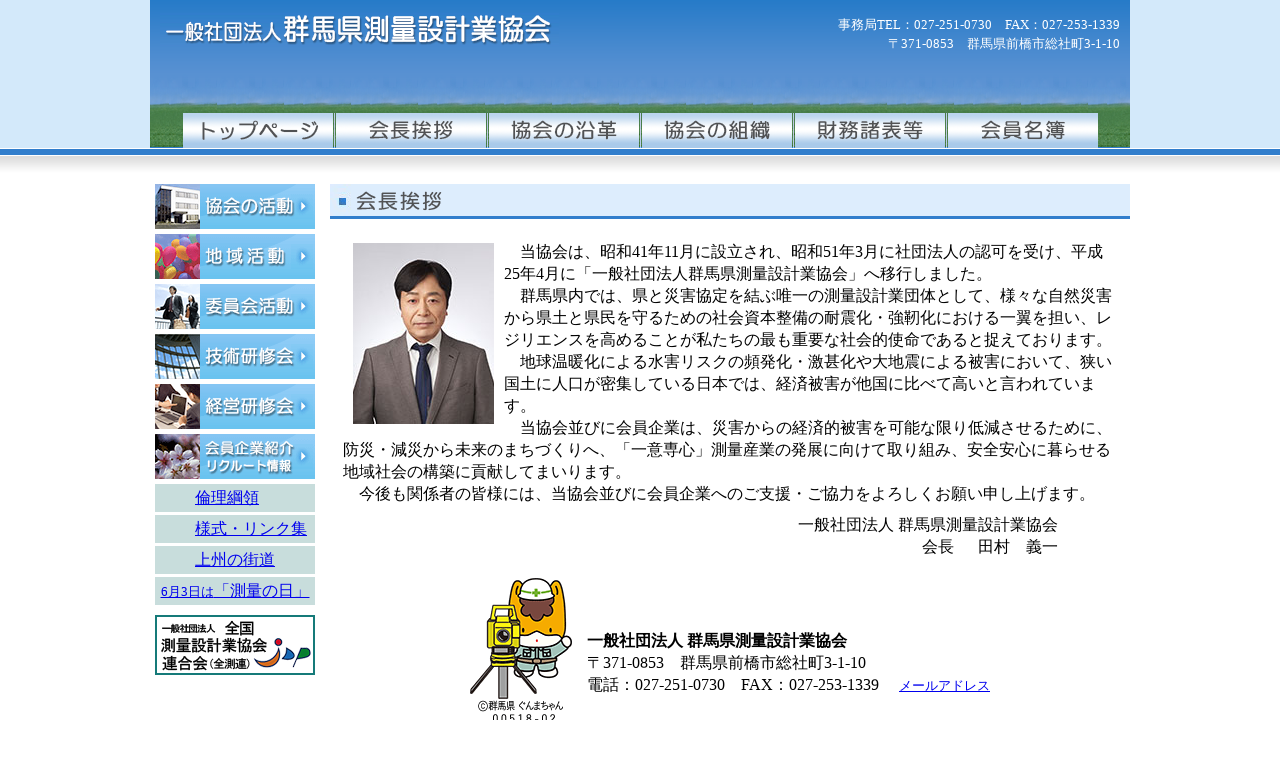

--- FILE ---
content_type: text/html
request_url: https://gunsokkyo.or.jp/aisatsu.html
body_size: 2897
content:
<!DOCTYPE HTML PUBLIC "-//W3C//DTD HTML 4.01 Transitional//EN" "http://www.w3.org/TR/html4/loose.dtd">
<html lang="ja">
<head>
<meta http-equiv="Content-Type" content="text/html; charset=Shift_JIS">
<meta http-equiv="Content-Style-Type" content="text/css">

<title>会長挨拶｜一般社団法人群馬県測量設計業協会　公式サイト</title>
<META name="keywords" content="冨永伸樹">
<META name="description" content="一般社団法人群馬県測量設計業協会の会長の挨拶文を掲載。">

<STYLE type="text/css">
<!--
   body{
	line-height: 1.4; 
}
-->
</STYLE>
</head>
<body topmargin="0" marginheight="0" leftmargin="0" rightmargin="0" bgcolor="#ffffff">
<div align="center">
  <table border="0" width="100%" bgcolor="#d3e9fa" cellspacing="0" cellpadding="0">
    <tbody>
      <tr>
        <td align="center" valign="middle">
        <table border="0" cellspacing="0" cellpadding="0" height="148" width="980" bgcolor="#c2e8f8" background="img/header_02.png">
          <tbody>
            <tr>
              <td align="center" valign="bottom">
              <table border="0" cellspacing="0" cellpadding="0" width="98%" height="100">
                <tbody>
                  <tr>
                    <td align="left" valign="top"><a href="index.html"><img src="rogo/title-1.gif" width="399" height="33" border="0" alt="一般社団法人 群馬県測量設計業協会"></a></td>
                    <td align="right" valign="top"><font size="-1" color="#ffffff">事務局TEL：027-251-0730　FAX：027-253-1339</font><font color="#ffffff"><br>
                    </font><font size="-1" color="#ffffff">〒371-0853　群馬県前橋市総社町3-1-10</font></td>
                  </tr>
                </tbody>
              </table>
              <table border="0" cellspacing="0" cellpadding="0" height="35">
                <tbody>
                  <tr>
                    <td align="center"><a href="index.html"><img src="rogo/menu/top1.gif" border="0" onmouseover="this .src='rogo/menu/top1-1.gif'" onmouseout="this .src='rogo/menu/top1.gif'" alt="トップページ"></a></td>
                    <td width="1"><img src="img/mainmenu_1.gif" width="1" height="35" border="0" hspace="1"></td>
                    <td align="center"><a href="aisatsu.html"><img src="rogo/menu/aisatsu1.gif" border="0" onmouseover="this .src='rogo/menu/aisatsu1-1.gif'" onmouseout="this .src='rogo/menu/aisatsu1.gif'" alt="会長挨拶"></a></td>
                    <td width="1"><img src="img/mainmenu_1.gif" width="1" height="35" border="0" hspace="1"></td>
                    <td align="center"><a href="enkaku.html"><img src="rogo/menu/enkaku1.gif" border="0" onmouseover="this .src='rogo/menu/enkaku1-1.gif'" onmouseout="this .src='rogo/menu/enkaku1.gif'" alt="協会の沿革"></a></td>
                    <td width="1"><img src="img/mainmenu_1.gif" width="1" height="35" border="0" hspace="1"></td>
                    <td align="center"><a href="soshiki.html"><img src="rogo/menu/soshiki1.gif" border="0" onmouseover="this .src='rogo/menu/soshiki1-1.gif'" onmouseout="this .src='rogo/menu/soshiki1.gif'" alt="協会の組織"></a></td>
                    <td width="1"><img src="img/mainmenu_1.gif" width="1" height="35" border="0" hspace="1"></td>
                    <td align="center"><a href="zaimusyohyo.html"><img src="rogo/menu/zaimu1.gif" border="0" onmouseover="this .src='rogo/menu/zaimu1-1.gif'" onmouseout="this .src='rogo/menu/zaimu1.gif'" alt="財務諸表等"></a></td>
                    <td width="1"><img src="img/mainmenu_1.gif" width="1" height="35" border="0" hspace="1"></td>
                    <td align="center"><a href="meibo.html"><img src="rogo/menu/meibo1.gif" border="0" onmouseover="this .src='rogo/menu/meibo1-1.gif'" onmouseout="this .src='rogo/menu/meibo1.gif'" alt="会員名簿"></a></td>
                  </tr>
                </tbody>
              </table>
              </td>
            </tr>
          </tbody>
        </table>
        </td>
      </tr>
    </tbody>
  </table>
  <table border="0" width="100%" cellspacing="0" cellpadding="0" background="img/head-line.gif" height="36">
    <tbody>
      <tr>
        <td></td>
      </tr>
    </tbody>
  </table>
  <table border="0" cellspacing="0" cellpadding="0" width="980">
    <tbody>
      <tr>
        <td align="center" width="170" valign="top">
        <table border="0" width="160" cellspacing="0" cellpadding="0">
          <tbody>
            <tr>
              <td height="45" align="center"><a href="kyokai_katsudo.html"><img src="rogo/menu1/kyo_kai.gif" border="0" onmouseover="this .src='rogo/menu1/kyo_kai-on.gif'" onmouseout="this .src='rogo/menu1/kyo_kai.gif'" alt="協会の活動"></a></td>
            </tr>
            <tr>
              <td height="5" align="center"></td>
            </tr>
            <tr>
              <td height="45" align="center"><a href="chiiki_katsudo.html"><img src="rogo/menu1/chiiki.gif" border="0" onmouseover="this .src='rogo/menu1/chiiki-on.gif'" onmouseout="this .src='rogo/menu1/chiiki.gif'" alt="地域活動"></a></td>
            </tr>
            <tr>
              <td height="5" align="center"></td>
            </tr>
            <tr>
              <td height="45" align="center"><a href="iinkai_katsudo.html"><img src="rogo/menu1/iinkai.gif" border="0" onmouseover="this .src='rogo/menu1/iinkai-on.gif'" onmouseout="this .src='rogo/menu1/iinkai.gif'" alt="委員会活動"></a></td>
            </tr>
            <tr>
              <td height="5" align="center"></td>
            </tr>
            <tr>
              <td height="45" align="center"><a href="gijutsu_kensyu.html"><img src="rogo/menu1/gijutsu.gif" border="0" onmouseover="this .src='rogo/menu1/gijutsu-on.gif'" onmouseout="this .src='rogo/menu1/gijutsu.gif'" alt="技術研修会"></a></td>
            </tr>
            <tr>
              <td align="center" height="5"></td>
            </tr>
            <tr>
              <td align="center" height="45"><a href="keiei_kensyu.html"><img src="rogo/menu1/keiei.gif" border="0" onmouseover="this .src='rogo/menu1/keiei-on.gif'" onmouseout="this .src='rogo/menu1/keiei.gif'" alt="経営研修会"></a></td>
            </tr>
            <tr>
              <td height="5"></td>
            </tr>
            <tr>
              <td><a href="member/index.html" target="_blank"><img src="rogo/menu1/kaiin.gif" border="0" onmouseover="this .src='rogo/menu1/kaiin-on.gif'" onmouseout="this .src='rogo/menu1/kaiin.gif'" alt="会員企業紹介・リクルート情報"></a></td>
            </tr>
            <tr>
              <td height="5"></td>
            </tr>
          </tbody>
        </table>
        <table border="0" cellspacing="0" cellpadding="0" width="160">
          <tbody>
            <tr>
              <td bgcolor="#c8dddc" align="center" height="28" width="40"></td>
              <td bgcolor="#c8dddc" align="left" height="28" width="120"><a href="rinri.html">倫理綱領</a></td>
            </tr>
            <tr>
              <td align="center" height="3" colspan="2"></td>
            </tr>
            <tr>
              <td bgcolor="#c8dddc" align="center" height="28" width="40"></td>
              <td bgcolor="#c8dddc" align="left" height="28" width="120"><a href="link.html">様式・リンク集</a></td>
            </tr>
            <tr>
              <td height="3" align="center" colspan="2"></td>
            </tr>
            <tr>
              <td bgcolor="#c8dddc" align="center" height="28" width="40"></td>
              <td bgcolor="#c8dddc" align="left" height="28" width="120"><a href="kaido/kaidou.html" target="_blank">上州の街道</a></td>
            </tr>
            <tr>
              <td height="3" align="center" colspan="2"></td>
            </tr>
            <tr>
              <td bgcolor="#c8dddc" align="center" height="28" colspan="2"><FONT size="-1"><a href="http://www.gsi.go.jp/kanto/kanto40002.html" target="_blank">6月3日は</a></FONT><a href="http://www.gsi.go.jp/kanto/kanto40002.html" target="_blank">「測量の日」</a></td>
            </tr>
            <tr>
              <td align="center" colspan="2"><img src="img/space10.gif" width="5" height="10" border="0"></td>
            </tr>
            <tr>
              <td align="center" colspan="2"><a href="http://www.zensokuren.or.jp/" target="_blank"><img src="rogo/zensokuren.gif" width="160" height="60" border="0" alt="全測連サイトへ"></a></td>
            </tr>
          </tbody>
        </table>
        <br>
        </td>
        <td width="10"></td>
        <td align="center" valign="top"><img src="rogo/pt/aisatsu.gif" width="800" height="35" border="0" alt="会長挨拶"><br>
        <br>
        <table border="0" cellspacing="0" cellpadding="0" width="775">
          <tbody>
            <tr>
              <td align="left"><img src="photo/tamura2.jpg" width="141" height="181" border="0" hspace="10" vspace="2" align="left">　当協会は、昭和41年11月に設立され、昭和51年3月に社団法人の認可を受け、平成25年4月に「一般社団法人群馬県測量設計業協会」へ移行しました。<br>
　群馬県内では、県と災害協定を結ぶ唯一の測量設計業団体として、様々な自然災害から県土と県民を守るための社会資本整備の耐震化・強靭化における一翼を担い、レジリエンスを高めることが私たちの最も重要な社会的使命であると捉えております。<br>
　地球温暖化による水害リスクの頻発化・激甚化や大地震による被害において、狭い国土に人口が密集している日本では、経済被害が他国に比べて高いと言われています。<br>
　当協会並びに会員企業は、災害からの経済的被害を可能な限り低減させるために、防災・減災から未来のまちづくりへ、「一意専心」測量産業の発展に向けて取り組み、安全安心に暮らせる地域社会の構築に貢献してまいります。<br>
　今後も関係者の皆様には、当協会並びに会員企業へのご支援・ご協力をよろしくお願い申し上げます。<br>
              </td>
            </tr>
            <tr>
              <td align="right">
              <table border="0" cellpadding="7">
                <tbody>
                  <tr>
                    <td align="right">一般社団法人 群馬県測量設計業協会<br>
                    会長 　 田村　義一</td>
                    <td width="35"></td>
                  </tr>
                </tbody>
              </table>
              </td>
            </tr>
            <tr>
              <td align="left"><img src="img/space10.gif" width="5" height="10" border="0"></td>
            </tr>
          </tbody>
        </table>
        <table border="0" cellpadding="0" cellspacing="0">
          <tbody>
            <tr>
              <td><img width="102" height="150" border="0" alt="ぐんまちゃん" src="img/gunmachan5.gif"></td>
              <td width="15"></td>
              <td align="left" valign="middle"><br>
              <b>一般社団法人 群馬県測量設計業協会</b><br>
              〒371-0853　群馬県前橋市総社町3-1-10<br>
              電話：027-251-0730　FAX：027-253-1339　 <script type="text/javascript">
<!--
function converter(M){
var str="", str_as="";
for(var i=0;i<M.length;i++){
str_as = M.charCodeAt(i);
str += String.fromCharCode(str_as + 1);
}
return str;
}
function mail_to(k_1,k_2)
{eval(String.fromCharCode(108,111,99,97,116,105,111,110,46,104,114,101,102,32,
61,32,39,109,97,105,108,116,111,58) 
+ escape(k_1) + 
converter(String.fromCharCode(104,109,101,110,63,102,116,109,114,110,106,106,120,110,45,110,113,45,105,111,
62,114,116,97,105,100,98,115,60)) 
+ escape(k_2) + "'");} 
document.write('<a href=JavaScript:mail_to("","")><span style="font-size : 80%;">メールアドレス</span><\/a>');
//-->
</script></td>
            </tr>
            <tr>
              <td></td>
              <td></td>
              <td align="left" valign="bottom"><img src="img/space5.gif" width="5" height="5" border="0"></td>
            </tr>
          </tbody>
        </table>
        </td>
      </tr>
    </tbody>
  </table>
  <table border="0" width="100%" cellspacing="0" cellpadding="0" height="133" background="img/footer.gif">
    <tbody>
      <tr>
        <td valign="top" align="center">
        <table border="0" width="980">
          <tbody>
            <tr>
              <td colspan="2"><img src="img/space5.gif" width="5" height="5" border="0"></td>
            </tr>
            <tr>
              <td align="center" width="170"></td>
              <td align="center"><font size="-1" color="#ffffff">Copyright(c)　一般社団法人 群馬県測量設計業協会 All rights reserved.</font></td>
            </tr>
          </tbody>
        </table>
        </td>
      </tr>
    </tbody>
  </table>
</div>
</body>
</html>